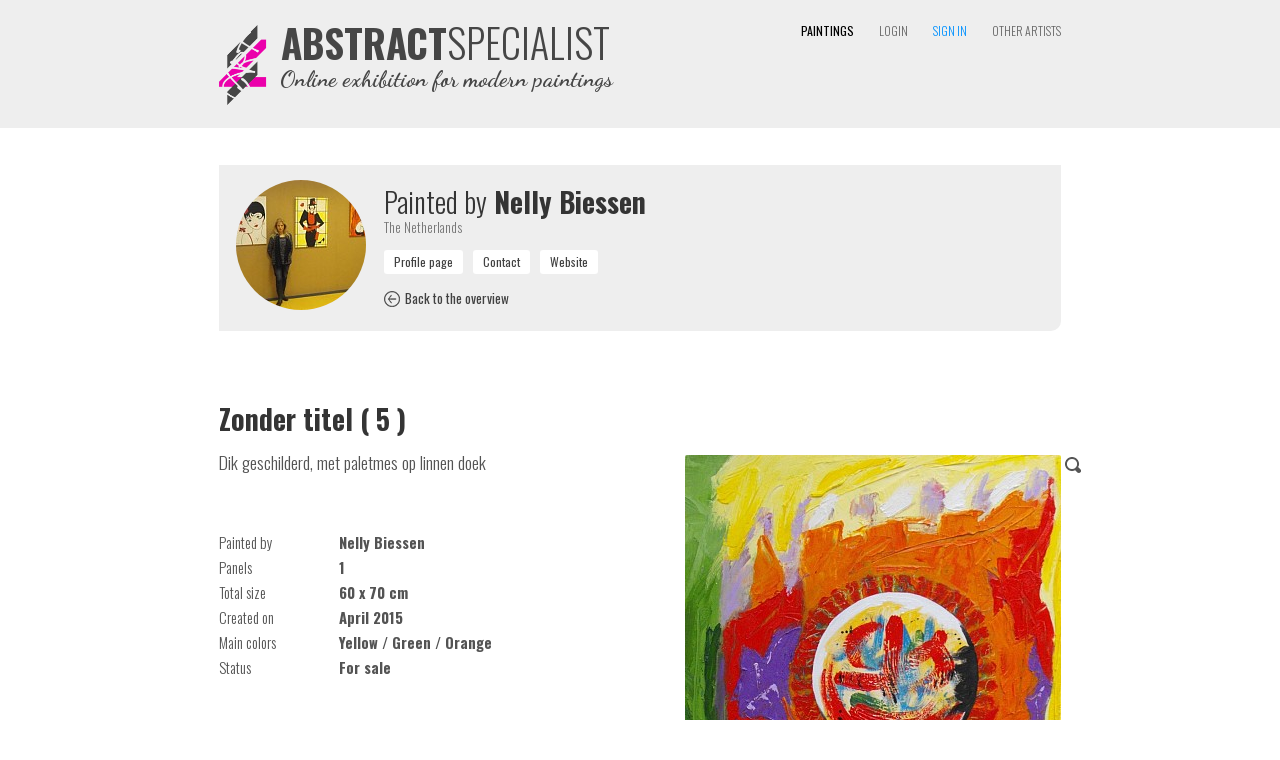

--- FILE ---
content_type: text/html; charset=iso-8859-1
request_url: https://www.abstractspecialist.com/?artist=Atelier-la-liberte&art=1117&from=artist&sort=random&order=desc&pn=0
body_size: 4652
content:
<!DOCTYPE HTML>
<html>
<head>
	<meta name='author' content='Nelly Biessen' />
	<title>Zonder titel ( 5 ), painting from Nelly Biessen</title>
  <meta name='keywords' content="abstract, abstracted, modern, art, painting, artwork, artist, portfolio, search, gallery, collection, buy, canvas, specialist, online, exhibition">
  <meta name='description' content="Painting 60x70cm EUR 250,- April 2015 Dik geschilderd, met paletmes op linnen doek"><meta name='robots' content='INDEX,FOLLOW'><meta name='HandheldFriendly' content='true' />
  <meta name='viewport' content='width=880,user-scalable=yes'><meta http-equiv='last-modified' content='2015-10-17T20:12:39+02:00' /><meta property="og:title" content="Zonder titel ( 5 ), painting from Nelly Biessen" /><meta property="og:description" content="Painting 60x70cm EUR 250,- April 2015 Dik geschilderd, met paletmes op linnen doek" /><meta property="og:image" content="https://www.abstractspecialist.com/pictures/art/123-cropped-502-DSCF1055.JPG" /><meta property="og:image:type" content="image/jpg" /><meta property="og:url" content="https://www.abstractspecialist.com/?art=1117" /><meta http-equiv='content-type' content='text/html; charset=iso-8859-1' />
  <meta name='p:domain_verify' content='13837f16945aa17b37c5f65d9bdae545' />
  <meta http-equiv='Cache-control' content='no-cache'>
  <meta http-equiv='pragma' content='no-cache'>
  <meta name='format-detection' content='telephone=no'>
  <meta name='content-language' content='en'>
  <meta http-equiv='imagetoolbar' content='no'>
  <meta name='theme-color' content='#aaaaaa'>
  <link rel='shortcut icon' href='favicon.png' type='image/png'>
  <link rel='stylesheet' href='https://www.abstractspecialist.com/includes/website.css?1547070379' type='text/css' media='screen'>
  <link rel='stylesheet' href='https://www.abstractspecialist.com/includes/style.css?1547070379' type='text/css' media='screen'>
  <link rel='stylesheet' href='https://www.abstractspecialist.com/includes/prettyphoto/css/prettyPhoto.css' type='text/css' media='screen' charset='utf-8'>
  <link href='https://fonts.googleapis.com/css?family=Oswald:400,300,700|Dancing+Script:700' rel='stylesheet' type='text/css'>
  <script language='javascript' type='text/javascript' src='https://www.abstractspecialist.com/includes/jquery-1.8.2.min.js'></script>
  <script language='javascript' type='text/javascript' src='includes/jquery-ui/jquery-ui.js?v1.11.4'></script>
  <link rel='stylesheet' href='includes/jquery-ui/themes/ui-lightness/jquery-ui.css' type='text/css' charset='utf-8'>
  <script language='javascript' type='text/javascript' src='https://www.abstractspecialist.com/includes/prettyphoto/js/jquery.prettyPhoto.js' charset="utf-8"></script>
  <script language='javascript' type='text/javascript' src='https://www.abstractspecialist.com/includes/javascripts.js?1547070378'></script><script>
      (function(i,s,o,g,r,a,m){i['GoogleAnalyticsObject']=r;i[r]=i[r]||function(){
      (i[r].q=i[r].q||[]).push(arguments)},i[r].l=1*new Date();a=s.createElement(o),
      m=s.getElementsByTagName(o)[0];a.async=1;a.src=g;m.parentNode.insertBefore(a,m)
      })(window,document,'script','//www.google-analytics.com/analytics.js','ga');

      ga('create', 'UA-57271987-1', 'auto', {'siteSpeedSampleRate': 75});
      ga('send', 'pageview');

      </script></head><body><div class='website' id='website'>
  <div style='position:absolute;left:0;top:0;right:0;height:128px;background-color:#eeeeee'> </div>
  <div class='header' style='height:110px'><div style='position:absolute;left:0px;top:25px;height:80px;width:440px;cursor:pointer' onclick="window.location='?artist=Atelier-la-liberte'"><img src='https://www.abstractspecialist.com/images/logo.png' alt="The online exhibition for abstract, abstracted and modern paintings" title="The online exhibition for abstract, abstracted and modern paintings" height='80px' border='0' alt='AbstractSpecialist | The online exhibition for abstract, abstracted and modern paintings' style='position:absolute;left:0px;top:0px'><div style='position:absolute;left:62px;top:-3px'><div class='head'><span style='font-weight:700;color:#464646;font-size:39px;line-height:1em'>ABSTRACT</span><span style='font-weight:300;color:#464646;font-size:40px;line-height:1em'>SPECIALIST</span></div></div><div style="position:absolute;left:61px;top:43px;font-family:'Dancing Script',cursive;font-weight:700;font-size:17pt;line-height:1em;color:#464646">Online exhibition for modern paintings</div></div><div class='topmenu'><a class='topmenulink topmenulink_on' href='?artist=Atelier-la-liberte' >PAINTINGS</a><a class='topmenulink' href='?login' >LOGIN</a><a class='topmenulink' href='?signin' style='color:#0191FF' onMouseover="this.style.color='#eb00ab'" onMouseout="this.style.color='#0191FF'">SIGN IN</a><a class='topmenulink' href='https://www.abstractspecialist.com/?artist' >OTHER ARTISTS</a></div></div><div class='content text'><div class='greybox'><img src='https://www.abstractspecialist.com/makeimage.php?src=pictures%2Favatars%2F123-493-DSCF0886.JPG&width=130&height=130' alt='Nelly Biessen' height='130px' border='0' style='position:absolute;left:17px;top:15px;-webkit-border-radius:65px;border-radius:65px'>
          <div class='text' style='float:left;width:650px;display:inline-block;padding:20px;margin-left:145px'>
            <div class='head'><span style='font-weight:300'>Painted by</span> Nelly Biessen<div style='display:inline-block;margin-left:10px'></div></div>
            <div class='info'>The Netherlands</div>
            <div style='display:block;height:12px;margin:0;padding:0;overflow:hidden'></div>
            <div class='text1'><input type='button' class='inputbutton1light' value='Profile page' onClick="window.location='?artist=Atelier-la-liberte'" style='margin-right:10px'><input type='button' class='inputbutton1light' value='Contact' onClick="window.location='?artist=Atelier-la-liberte&contactform&aboutart=1117'" style='margin-right:10px'><input type='button' class='inputbutton1light' value='Website' onClick="window.open('http://www.nellybiessen.nl','_blank')" style='margin-right:10px'></div>
            <div style='display:block;height:12px;margin:0;padding:0;overflow:hidden'></div>
            <div class='text1' style='font-size:10pt'><a class='link2' href='?artist=Atelier-la-liberte&sort=random&order=desc&pn=0' onMouseover="eid('backicon').src='images/back_on.png'" onMouseout="eid('backicon').src='images/back.png'"><img id='backicon' src='images/back.png' border='0' align='baseline' style='margin-bottom:-3px'><img src='images/back_on.png' border='0' width='1px' style='display:none'><span style='font-weight:400;padding-left:5px'>Back to the overview</span></a></div>
          </div>
          <div style='clear:both'></div></div><div style='display:block;height:70px;margin:0;padding:0;overflow:hidden'></div><div><h1 class='head' style='display:inline-block;margin-right:10px'>Zonder titel ( 5 )</h1>
        <div style='display:inline-block;margin-right:10px;white-space:nowrap'></div></div>
      <div style='display:block;height:12px;margin:0;padding:0;overflow:hidden'></div>
      <a href='https://www.abstractspecialist.com/pictures/art/123-cropped-502-DSCF1055.JPG' title='Zonder titel ( 5 ) painted by Nelly Biessen' rel='prettyPhoto[a]' target='_blank' style='position:relative;right:0;top:0;float:right;margin:6px 0px 15px 30px'><img src='makeimage.php?src=pictures%2Fart%2F123-cropped-502-DSCF1055.JPG&max=450' alt='Zonder titel ( 5 ) painted by Nelly Biessen' width='376px' height='450px' border='0' style='background-image:url(loadimage.gif);background-repeat:no-repeat;background-position:center center;border-radius:2px;-webkit-border-radius:2px'><img src='images/search.png' border='0' title='Zoom in' style='position:absolute;right:-20px;top:2px'></a>
      
      <p class='text'>Dik geschilderd, met paletmes op linnen doek</p>
      <br>  
      <br>
      <div class='text1'>
        <div style='width:120px;display:inline-block;vertical-align:top'>Painted by</div><div style='display:inline-block;vertical-align:top'><b>Nelly Biessen</b></div><br>
        <div style='width:120px;display:inline-block;vertical-align:top'>Panels</div><div style='display:inline-block;vertical-align:top'><b>1</b></div><br>
        <div style='width:120px;display:inline-block;vertical-align:top'>Total size</div><div style='display:inline-block;vertical-align:top'><b>60 x 70 cm</b></div><br>
        <div style='width:120px;display:inline-block;vertical-align:top'>Created on</div><div style='display:inline-block;vertical-align:top'><b>April 2015</b></div><br><div style='width:120px;display:inline-block;vertical-align:top'>Main colors</div><div style='display:inline-block;vertical-align:top'><b>Yellow / Green / Orange</b></div><br><div style='width:120px;display:inline-block;vertical-align:top'>Status</div><div style='display:inline-block;vertical-align:top'><b>For sale</b></div><br></div>
      <br>
      <br>
      <div style='width:120px;display:inline-block;float:left'><div class='inputbutton' style='display:inline-block;float:left;padding-left:25px;padding-right:25px' onClick="window.open('http://www.nellybiessen.nl','_blank')">BUY</div></div><div class='subhead' style='display:inline;float:left;margin-top:6px;line-height:16pt'>&euro; 250,-</div><br>
      <br clear='both'><br><br><br>
      <div class='text' style='border-bottom:solid 1px #dddddd;text-align:right'>Share this page on &nbsp; <div style='display:inline-block;position:relative;left:0;top:0;width:164px;height:20px;overflow:hidden'><a href='https://www.facebook.com/sharer/sharer.php?u=https%3A%2F%2Fwww.abstractspecialist.com%2F%3Fart%3D1117' target='_blank' style='margin-right:4px'><div style='position:absolute;left:0;top:0;display:inline-block;width:20px;height:20px;background-image:url(http://www.abstractspecialist.com/images/socialmediaicons.png);background-position:0px -1580px;overflow:hidden'></div></a><a href='https://plus.google.com/share?url=https%3A%2F%2Fwww.abstractspecialist.com%2F%3Fart%3D1117' target='_blank' style='margin-right:4px'><div style='position:absolute;left:24px;top:0;display:inline-block;width:20px;height:20px;background-image:url(http://www.abstractspecialist.com/images/socialmediaicons.png);background-position:0px -2220px;overflow:hidden'></div></a><a href='http://www.pinterest.com/pin/create/button/?url=https%3A%2F%2Fwww.abstractspecialist.com%2F%3Fart%3D1117&media=https%3A%2F%2Fwww.abstractspecialist.com%2Fpictures%2Fart%2F123-cropped-502-DSCF1055.JPG&description=Zonder+titel+%28+5+%29%2C+painting+from+Nelly+Biessen+%7C+Abstract+%7C+Modern+%7C+Kunst' target='_blank' style='margin-right:4px'><div style='position:absolute;left:48px;top:0;display:inline-block;width:20px;height:20px;background-image:url(http://www.abstractspecialist.com/images/socialmediaicons.png);background-position:0px -3880px;overflow:hidden'></div></a><a href='https://share.flipboard.com/bookmarklet/popout?v=2&url=https%3A%2F%2Fwww.abstractspecialist.com%2F%3Fart%3D1117' target='_blank' style='margin-right:4px'><div style='position:absolute;left:72px;top:0;display:inline-block;width:20px;height:20px;background-image:url(http://www.abstractspecialist.com/images/socialmediaicons.png);background-position:0px -1860px;overflow:hidden'></div></a><a href='https://twitter.com/intent/tweet?text=Zonder+titel+%28+5+%29%2C+painting+from+Nelly+Biessen&url=https%3A%2F%2Fwww.abstractspecialist.com%2F%3Fart%3D1117' target='_blank' style='margin-right:4px'><div style='position:absolute;left:96px;top:0;display:inline-block;width:20px;height:20px;background-image:url(http://www.abstractspecialist.com/images/socialmediaicons.png);background-position:0px -5260px;overflow:hidden'></div></a><a href='https://www.blogger.com/blog-this.g?u=https%3A%2F%2Fwww.abstractspecialist.com%2F%3Fart%3D1117&n=Zonder+titel+%28+5+%29%2C+painting+from+Nelly+Biessen&t=Painting+60x70cm+EUR+250%2C-+April+2015+Dik+geschilderd%2C+met+paletmes+op+linnen+doek' target='_blank' style='margin-right:4px'><div style='position:absolute;left:120px;top:0;display:inline-block;width:20px;height:20px;background-image:url(http://www.abstractspecialist.com/images/socialmediaicons.png);background-position:0px -520px;overflow:hidden'></div></a><a href='mailto:?subject=Zonder%20titel%20%28%205%20%29%2C%20painting%20from%20Nelly%20Biessen%20on%20AbstractSpecialist.com&body=Zonder%20titel%20%28%205%20%29%2C%20painting%20from%20Nelly%20Biessen%0D%0A%0D%0APainting%2060x70cm%20EUR%20250%2C-%20April%202015%20Dik%20geschilderd%2C%20met%20paletmes%20op%20linnen%20doek%0D%0A%0D%0Ahttps%3A%2F%2Fwww.abstractspecialist.com%2F%3Fart%3D1117%0D%0A%0D%0AAbstractSpecialist.com' style='margin-right:4px'><div style='position:absolute;left:144px;top:0;display:inline-block;width:20px;height:20px;background-image:url(http://www.abstractspecialist.com/images/socialmediaicons.png);background-position:0px -1440px;overflow:hidden'></div></a></div><br></div><br clear='both'><br><br>
        <div class='head'>Art impression</div>
        <div class='text'>A global impression of the painting "Zonder titel ( 5 )" 60x70cm.</div>
        <br>
        <div style='display:block;height:0px;margin:0;padding:0;overflow:hidden'></div>
        <div style='position:relative;left:0;top:0;width:842px;height:612px;background-image:url(images/living-room.jpg);background-position:top center;background-repeat:no-repeat'>
          <a href='https://www.abstractspecialist.com/pictures/art/123-cropped-502-DSCF1055.JPG' title='Zonder titel ( 5 ) painted by Nelly Biessen' rel='prettyPhoto[b]' target='_blank'><img src='makeimage.php?src=pictures%2Fart%2F123-cropped-502-DSCF1055.JPG&width=131' width='131px' border='0' style='position:absolute;left:356px;bottom:328px;border-radius:2px;-webkit-border-radius:2px;-webkit-box-shadow:3px 3px 3px 0 #828282;box-shadow: 3px 3px 3px 0 #828282'></a>
          <img src='images/living-room-flower.png' border='0' style='position:absolute;left:7px;bottom:255px'>
          <img src='images/living-room-lamp.png' border='0' style='position:absolute;right:27px;bottom:264px'>
        </div><br><br><br><br>
        <div class='head'><div class='text1' style='float:right;margin-top:10px'><a class='link2' href='?artist=Atelier-la-liberte' onMouseover="eid('profileicon').src='images/profile_on.png'" onMouseout="eid('profileicon').src='images/profile.png'"><img id='profileicon' src='images/profile.png' border='0' align='baseline' style='margin-bottom:-1px'><img src='images/profile_on.png' border='0' width='1px' style='display:none'><span style='font-weight:400;padding-left:5px'>View profile</span></a></div><span style='font-weight:300'>Other paintings by</span> Nelly Biessen</div>
        <br>
        <div style='vertical-align:top'><a href='?artist=Atelier-la-liberte&art=2402'><div class='info' style='position:relative;left:0;top:0;width:154px;vertical-align:top;display:inline-block;margin-right:18px'><img src='makeimage.php?src=pictures%2Fart%2F123-cropped-394-IMG_20170627_115443.jpg&width=154&height=154' border='0' width='154px' height='154px' style='background-image:url(loadimage.gif);background-repeat:no-repeat;background-position:center center;border-radius:2px;-webkit-border-radius:2px'><br><b>De zomer voorbij</b><br>40 x 100 cm</div></a><a href='?artist=Atelier-la-liberte&art=1105'><div class='info' style='position:relative;left:0;top:0;width:154px;vertical-align:top;display:inline-block;margin-right:18px'><img src='makeimage.php?src=pictures%2Fart%2F123-cropped-488-DSCF0527.JPG&width=154&height=154' border='0' width='154px' height='154px' style='background-image:url(loadimage.gif);background-repeat:no-repeat;background-position:center center;border-radius:2px;-webkit-border-radius:2px'><br><b>Als in een droom</b><br>50 x 100 cm</div></a><a href='?artist=Atelier-la-liberte&art=1100'><div class='info' style='position:relative;left:0;top:0;width:154px;vertical-align:top;display:inline-block;margin-right:18px'><img src='makeimage.php?src=pictures%2Fart%2F123-cropped-32-DSCF0636.JPG&width=154&height=154' border='0' width='154px' height='154px' style='background-image:url(loadimage.gif);background-repeat:no-repeat;background-position:center center;border-radius:2px;-webkit-border-radius:2px'><br><b>Zonder titel ( 4 )</b><br>70 x 100 cm</div></a><a href='?artist=Atelier-la-liberte&art=2401'><div class='info' style='position:relative;left:0;top:0;width:154px;vertical-align:top;display:inline-block;margin-right:18px'><img src='makeimage.php?src=pictures%2Fart%2F123-cropped-271-DSCF1407.JPG&width=154&height=154' border='0' width='154px' height='154px' style='background-image:url(loadimage.gif);background-repeat:no-repeat;background-position:center center;border-radius:2px;-webkit-border-radius:2px'><br><b>Geen alcohol op den weg</b><br>40 x 40 cm</div></a><a href='?artist=Atelier-la-liberte&art=1088'><div class='info' style='position:relative;left:0;top:0;width:154px;vertical-align:top;display:inline-block'><img src='makeimage.php?src=pictures%2Fart%2F123-cropped-582-DSCF0873.JPG&width=154&height=154' border='0' width='154px' height='154px' style='background-image:url(loadimage.gif);background-repeat:no-repeat;background-position:center center;border-radius:2px;-webkit-border-radius:2px'><br><b>Voici Rose ( Hier is Rose )</b><br>60 x 90 cm</div></a><br><br><a href='?artist=Atelier-la-liberte&art=1099'><div class='info' style='position:relative;left:0;top:0;width:154px;vertical-align:top;display:inline-block;margin-right:18px'><img src='makeimage.php?src=pictures%2Fart%2F123-cropped-636-DSCF0813.JPG&width=154&height=154' border='0' width='154px' height='154px' style='background-image:url(loadimage.gif);background-repeat:no-repeat;background-position:center center;border-radius:2px;-webkit-border-radius:2px'><br><b>Dolfijn</b><br>70 x 100 cm</div></a><a href='?artist=Atelier-la-liberte&art=1096'><div class='info' style='position:relative;left:0;top:0;width:154px;vertical-align:top;display:inline-block;margin-right:18px'><img src='makeimage.php?src=pictures%2Fart%2F123-cropped-315-DSCF0622.JPG&width=154&height=154' border='0' width='154px' height='154px' style='background-image:url(loadimage.gif);background-repeat:no-repeat;background-position:center center;border-radius:2px;-webkit-border-radius:2px'><br><b>Action painting</b><br>50 x 60 cm</div></a><a href='?artist=Atelier-la-liberte&art=1110'><div class='info' style='position:relative;left:0;top:0;width:154px;vertical-align:top;display:inline-block;margin-right:18px'><img src='makeimage.php?src=pictures%2Fart%2F123-cropped-296-DSCF0793.JPG&width=154&height=154' border='0' width='154px' height='154px' style='background-image:url(loadimage.gif);background-repeat:no-repeat;background-position:center center;border-radius:2px;-webkit-border-radius:2px'><br><b>Tulp</b><br>60 x 80 cm</div></a><a href='?artist=Atelier-la-liberte&art=1093'><div class='info' style='position:relative;left:0;top:0;width:154px;vertical-align:top;display:inline-block;margin-right:18px'><img src='makeimage.php?src=pictures%2Fart%2F123-cropped-697-DSCF0562.JPG&width=154&height=154' border='0' width='154px' height='154px' style='background-image:url(loadimage.gif);background-repeat:no-repeat;background-position:center center;border-radius:2px;-webkit-border-radius:2px'><br><b>Deco abstract</b><br>60 x 80 cm</div></a><a href='?artist=Atelier-la-liberte&art=1098'><div class='info' style='position:relative;left:0;top:0;width:154px;vertical-align:top;display:inline-block'><img src='makeimage.php?src=pictures%2Fart%2F123-cropped-350-DSCF0558.JPG&width=154&height=154' border='0' width='154px' height='154px' style='background-image:url(loadimage.gif);background-repeat:no-repeat;background-position:center center;border-radius:2px;-webkit-border-radius:2px'><br><b>Zonder titel ( 2 )</b><br>60 x 80 cm</div></a></div>
        <div style='clear:both'><br><br><br><br><br><br></div>
  </div>
  <div style='position:absolute;left:0;bottom:0;right:0;height:130px;background-color:#eeeeee'> </div><div class='footer'>
    <div class='footercontent'><div style='float:right'><a class='topmenulink' title='Nederlands' href='https://www.abstractspecialist.nl/?artist=Atelier-la-liberte&art=1117&from=artist&sort=random&order=desc&pn=0'>NL</a><span class='topmenulink' style='margin-left:0px;color:#777777'> / </span><a class='topmenulink' title='English' href='https://www.abstractspecialist.com/?artist=Atelier-la-liberte&art=1117&from=artist&sort=random&order=desc&pn=0' style='margin-left:0px;color:#000000;cursor:default'>EN</a></div><span style='font-weight:700'><span style='color:#E900AE'>AbstractSpecialist.com</span> &nbsp; &nbsp; The online exhibition for abstract, abstracted and modern paintings &nbsp; &nbsp; <span style='font-weight:400'>&copy; Copyright 2015-2026</span></span><br>
        <div style='display:block;height:12px;margin:0;padding:0;overflow:hidden'></div>
        <a class='footerlink' href='https://www.abstractspecialist.com/?about' style='margin-right:12px'><img src='favicon.png' height='32px' border='0' align='baseline' style='margin-left:-6px;margin-bottom:-12px;margin-right:2px'>About</a>
        <a class='footerlink' href='https://www.abstractspecialist.com/?contact' style='margin-right:12px'>Contact</a>
        <a class='footerlink' href='https://www.pinterest.com/abstractspecial/schilderijen/' target='_blank' style='margin-right:12px;font-weight:400'><img src='images/pinterest_mini.jpg' border='0' align='baseline' style='margin-bottom:-2px;margin-right:3px'>Pinterest</a>
        <a class='footerlink' href='https://www.facebook.com/AbstractSpecialist' target='_blank' style='margin-right:12px;font-weight:400'><img src='images/facebook_mini.jpg' border='0' align='baseline' style='margin-bottom:-2px;margin-right:3px'>Facebook</a>
        <a class='footerlink' href='https://www.instagram.com/abstractspecialist/' target='_blank' style='margin-right:12px;font-weight:400'><img src='images/instagram_mini.jpg' border='0' align='baseline' style='margin-bottom:-2px;margin-right:3px'>Instagram</a>
        <a class='footerlink' href='https://www.abstractspecialist.com/?conditions' style='margin-right:12px'>Terms and Conditions</a>
        <a class='footerlink' href='https://www.abstractspecialist.com/?privacystatement' style='margin-right:12px'>Privacy statement</a><a class='footerlink' href='https://www.abstractspecialist.com/?newsletter' style='margin-right:12px'>Newsletter</a><a class='footerlink' href='https://www.abstractspecialist.com/?signin' style='margin-right:12px'>Sign in</a><a class='footerlink' href='https://www.abstractspecialist.com/?login' style='margin-right:12px'>Login</a><a class='footerlink' href='https://www.romilanict.nl' target='_blank' style='float:right;margin-top:6px;color:#aaaaaa' onMouseover="this.style.color='#EB00AB'" onMouseout="this.style.color='#aaaaaa'">Romilan ICT</a><div style='display:block;height:42px;margin:0;padding:0;overflow:hidden'></div></div>
  </div>
</div><script type="text/javascript" charset="utf-8">
  $(document).ready(function() {
    $("a[rel^='prettyPhoto']").prettyPhoto({
      allow_resize: true,
      deeplinking: false,
			theme: 'light_square',
      show_title: false,
			overlay_gallery: false,
			social_tools: false,
      opacity: 0.95
		});
  });
</script></body>
</html>